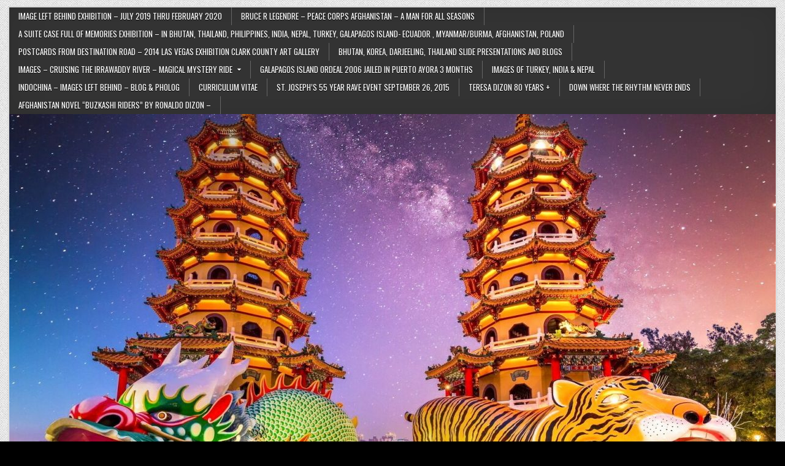

--- FILE ---
content_type: text/html; charset=UTF-8
request_url: http://www.dizons.com/johnnyczar/?p=2607
body_size: 35126
content:
<!DOCTYPE html>
<html lang="en-US">
<head>
<meta charset="UTF-8">
<meta name="viewport" content="width=device-width, initial-scale=1, maximum-scale=1">
<link rel="profile" href="http://gmpg.org/xfn/11">
<link rel="pingback" href="http://www.dizons.com/johnnyczar/xmlrpc.php">
<title>Polish National Alliance Photo Award 2019 &#8211; Dizon Cloud Nine 2024</title>
<meta name='robots' content='max-image-preview:large' />
<link rel='dns-prefetch' href='//fonts.googleapis.com' />
<link rel="alternate" type="application/rss+xml" title="Dizon Cloud Nine 2024 &raquo; Feed" href="http://www.dizons.com/johnnyczar/?feed=rss2" />
<link rel="alternate" type="application/rss+xml" title="Dizon Cloud Nine 2024 &raquo; Comments Feed" href="http://www.dizons.com/johnnyczar/?feed=comments-rss2" />
<link rel="alternate" title="oEmbed (JSON)" type="application/json+oembed" href="http://www.dizons.com/johnnyczar/index.php?rest_route=%2Foembed%2F1.0%2Fembed&#038;url=http%3A%2F%2Fwww.dizons.com%2Fjohnnyczar%2F%3Fp%3D2607" />
<link rel="alternate" title="oEmbed (XML)" type="text/xml+oembed" href="http://www.dizons.com/johnnyczar/index.php?rest_route=%2Foembed%2F1.0%2Fembed&#038;url=http%3A%2F%2Fwww.dizons.com%2Fjohnnyczar%2F%3Fp%3D2607&#038;format=xml" />
<style id='wp-img-auto-sizes-contain-inline-css' type='text/css'>
img:is([sizes=auto i],[sizes^="auto," i]){contain-intrinsic-size:3000px 1500px}
/*# sourceURL=wp-img-auto-sizes-contain-inline-css */
</style>
<style id='wp-emoji-styles-inline-css' type='text/css'>

	img.wp-smiley, img.emoji {
		display: inline !important;
		border: none !important;
		box-shadow: none !important;
		height: 1em !important;
		width: 1em !important;
		margin: 0 0.07em !important;
		vertical-align: -0.1em !important;
		background: none !important;
		padding: 0 !important;
	}
/*# sourceURL=wp-emoji-styles-inline-css */
</style>
<style id='wp-block-library-inline-css' type='text/css'>
:root{--wp-block-synced-color:#7a00df;--wp-block-synced-color--rgb:122,0,223;--wp-bound-block-color:var(--wp-block-synced-color);--wp-editor-canvas-background:#ddd;--wp-admin-theme-color:#007cba;--wp-admin-theme-color--rgb:0,124,186;--wp-admin-theme-color-darker-10:#006ba1;--wp-admin-theme-color-darker-10--rgb:0,107,160.5;--wp-admin-theme-color-darker-20:#005a87;--wp-admin-theme-color-darker-20--rgb:0,90,135;--wp-admin-border-width-focus:2px}@media (min-resolution:192dpi){:root{--wp-admin-border-width-focus:1.5px}}.wp-element-button{cursor:pointer}:root .has-very-light-gray-background-color{background-color:#eee}:root .has-very-dark-gray-background-color{background-color:#313131}:root .has-very-light-gray-color{color:#eee}:root .has-very-dark-gray-color{color:#313131}:root .has-vivid-green-cyan-to-vivid-cyan-blue-gradient-background{background:linear-gradient(135deg,#00d084,#0693e3)}:root .has-purple-crush-gradient-background{background:linear-gradient(135deg,#34e2e4,#4721fb 50%,#ab1dfe)}:root .has-hazy-dawn-gradient-background{background:linear-gradient(135deg,#faaca8,#dad0ec)}:root .has-subdued-olive-gradient-background{background:linear-gradient(135deg,#fafae1,#67a671)}:root .has-atomic-cream-gradient-background{background:linear-gradient(135deg,#fdd79a,#004a59)}:root .has-nightshade-gradient-background{background:linear-gradient(135deg,#330968,#31cdcf)}:root .has-midnight-gradient-background{background:linear-gradient(135deg,#020381,#2874fc)}:root{--wp--preset--font-size--normal:16px;--wp--preset--font-size--huge:42px}.has-regular-font-size{font-size:1em}.has-larger-font-size{font-size:2.625em}.has-normal-font-size{font-size:var(--wp--preset--font-size--normal)}.has-huge-font-size{font-size:var(--wp--preset--font-size--huge)}.has-text-align-center{text-align:center}.has-text-align-left{text-align:left}.has-text-align-right{text-align:right}.has-fit-text{white-space:nowrap!important}#end-resizable-editor-section{display:none}.aligncenter{clear:both}.items-justified-left{justify-content:flex-start}.items-justified-center{justify-content:center}.items-justified-right{justify-content:flex-end}.items-justified-space-between{justify-content:space-between}.screen-reader-text{border:0;clip-path:inset(50%);height:1px;margin:-1px;overflow:hidden;padding:0;position:absolute;width:1px;word-wrap:normal!important}.screen-reader-text:focus{background-color:#ddd;clip-path:none;color:#444;display:block;font-size:1em;height:auto;left:5px;line-height:normal;padding:15px 23px 14px;text-decoration:none;top:5px;width:auto;z-index:100000}html :where(.has-border-color){border-style:solid}html :where([style*=border-top-color]){border-top-style:solid}html :where([style*=border-right-color]){border-right-style:solid}html :where([style*=border-bottom-color]){border-bottom-style:solid}html :where([style*=border-left-color]){border-left-style:solid}html :where([style*=border-width]){border-style:solid}html :where([style*=border-top-width]){border-top-style:solid}html :where([style*=border-right-width]){border-right-style:solid}html :where([style*=border-bottom-width]){border-bottom-style:solid}html :where([style*=border-left-width]){border-left-style:solid}html :where(img[class*=wp-image-]){height:auto;max-width:100%}:where(figure){margin:0 0 1em}html :where(.is-position-sticky){--wp-admin--admin-bar--position-offset:var(--wp-admin--admin-bar--height,0px)}@media screen and (max-width:600px){html :where(.is-position-sticky){--wp-admin--admin-bar--position-offset:0px}}

/*# sourceURL=wp-block-library-inline-css */
</style><style id='wp-block-list-inline-css' type='text/css'>
ol,ul{box-sizing:border-box}:root :where(.wp-block-list.has-background){padding:1.25em 2.375em}
/*# sourceURL=http://www.dizons.com/johnnyczar/wp-includes/blocks/list/style.min.css */
</style>
<style id='global-styles-inline-css' type='text/css'>
:root{--wp--preset--aspect-ratio--square: 1;--wp--preset--aspect-ratio--4-3: 4/3;--wp--preset--aspect-ratio--3-4: 3/4;--wp--preset--aspect-ratio--3-2: 3/2;--wp--preset--aspect-ratio--2-3: 2/3;--wp--preset--aspect-ratio--16-9: 16/9;--wp--preset--aspect-ratio--9-16: 9/16;--wp--preset--color--black: #000000;--wp--preset--color--cyan-bluish-gray: #abb8c3;--wp--preset--color--white: #ffffff;--wp--preset--color--pale-pink: #f78da7;--wp--preset--color--vivid-red: #cf2e2e;--wp--preset--color--luminous-vivid-orange: #ff6900;--wp--preset--color--luminous-vivid-amber: #fcb900;--wp--preset--color--light-green-cyan: #7bdcb5;--wp--preset--color--vivid-green-cyan: #00d084;--wp--preset--color--pale-cyan-blue: #8ed1fc;--wp--preset--color--vivid-cyan-blue: #0693e3;--wp--preset--color--vivid-purple: #9b51e0;--wp--preset--gradient--vivid-cyan-blue-to-vivid-purple: linear-gradient(135deg,rgb(6,147,227) 0%,rgb(155,81,224) 100%);--wp--preset--gradient--light-green-cyan-to-vivid-green-cyan: linear-gradient(135deg,rgb(122,220,180) 0%,rgb(0,208,130) 100%);--wp--preset--gradient--luminous-vivid-amber-to-luminous-vivid-orange: linear-gradient(135deg,rgb(252,185,0) 0%,rgb(255,105,0) 100%);--wp--preset--gradient--luminous-vivid-orange-to-vivid-red: linear-gradient(135deg,rgb(255,105,0) 0%,rgb(207,46,46) 100%);--wp--preset--gradient--very-light-gray-to-cyan-bluish-gray: linear-gradient(135deg,rgb(238,238,238) 0%,rgb(169,184,195) 100%);--wp--preset--gradient--cool-to-warm-spectrum: linear-gradient(135deg,rgb(74,234,220) 0%,rgb(151,120,209) 20%,rgb(207,42,186) 40%,rgb(238,44,130) 60%,rgb(251,105,98) 80%,rgb(254,248,76) 100%);--wp--preset--gradient--blush-light-purple: linear-gradient(135deg,rgb(255,206,236) 0%,rgb(152,150,240) 100%);--wp--preset--gradient--blush-bordeaux: linear-gradient(135deg,rgb(254,205,165) 0%,rgb(254,45,45) 50%,rgb(107,0,62) 100%);--wp--preset--gradient--luminous-dusk: linear-gradient(135deg,rgb(255,203,112) 0%,rgb(199,81,192) 50%,rgb(65,88,208) 100%);--wp--preset--gradient--pale-ocean: linear-gradient(135deg,rgb(255,245,203) 0%,rgb(182,227,212) 50%,rgb(51,167,181) 100%);--wp--preset--gradient--electric-grass: linear-gradient(135deg,rgb(202,248,128) 0%,rgb(113,206,126) 100%);--wp--preset--gradient--midnight: linear-gradient(135deg,rgb(2,3,129) 0%,rgb(40,116,252) 100%);--wp--preset--font-size--small: 13px;--wp--preset--font-size--medium: 20px;--wp--preset--font-size--large: 36px;--wp--preset--font-size--x-large: 42px;--wp--preset--spacing--20: 0.44rem;--wp--preset--spacing--30: 0.67rem;--wp--preset--spacing--40: 1rem;--wp--preset--spacing--50: 1.5rem;--wp--preset--spacing--60: 2.25rem;--wp--preset--spacing--70: 3.38rem;--wp--preset--spacing--80: 5.06rem;--wp--preset--shadow--natural: 6px 6px 9px rgba(0, 0, 0, 0.2);--wp--preset--shadow--deep: 12px 12px 50px rgba(0, 0, 0, 0.4);--wp--preset--shadow--sharp: 6px 6px 0px rgba(0, 0, 0, 0.2);--wp--preset--shadow--outlined: 6px 6px 0px -3px rgb(255, 255, 255), 6px 6px rgb(0, 0, 0);--wp--preset--shadow--crisp: 6px 6px 0px rgb(0, 0, 0);}:where(.is-layout-flex){gap: 0.5em;}:where(.is-layout-grid){gap: 0.5em;}body .is-layout-flex{display: flex;}.is-layout-flex{flex-wrap: wrap;align-items: center;}.is-layout-flex > :is(*, div){margin: 0;}body .is-layout-grid{display: grid;}.is-layout-grid > :is(*, div){margin: 0;}:where(.wp-block-columns.is-layout-flex){gap: 2em;}:where(.wp-block-columns.is-layout-grid){gap: 2em;}:where(.wp-block-post-template.is-layout-flex){gap: 1.25em;}:where(.wp-block-post-template.is-layout-grid){gap: 1.25em;}.has-black-color{color: var(--wp--preset--color--black) !important;}.has-cyan-bluish-gray-color{color: var(--wp--preset--color--cyan-bluish-gray) !important;}.has-white-color{color: var(--wp--preset--color--white) !important;}.has-pale-pink-color{color: var(--wp--preset--color--pale-pink) !important;}.has-vivid-red-color{color: var(--wp--preset--color--vivid-red) !important;}.has-luminous-vivid-orange-color{color: var(--wp--preset--color--luminous-vivid-orange) !important;}.has-luminous-vivid-amber-color{color: var(--wp--preset--color--luminous-vivid-amber) !important;}.has-light-green-cyan-color{color: var(--wp--preset--color--light-green-cyan) !important;}.has-vivid-green-cyan-color{color: var(--wp--preset--color--vivid-green-cyan) !important;}.has-pale-cyan-blue-color{color: var(--wp--preset--color--pale-cyan-blue) !important;}.has-vivid-cyan-blue-color{color: var(--wp--preset--color--vivid-cyan-blue) !important;}.has-vivid-purple-color{color: var(--wp--preset--color--vivid-purple) !important;}.has-black-background-color{background-color: var(--wp--preset--color--black) !important;}.has-cyan-bluish-gray-background-color{background-color: var(--wp--preset--color--cyan-bluish-gray) !important;}.has-white-background-color{background-color: var(--wp--preset--color--white) !important;}.has-pale-pink-background-color{background-color: var(--wp--preset--color--pale-pink) !important;}.has-vivid-red-background-color{background-color: var(--wp--preset--color--vivid-red) !important;}.has-luminous-vivid-orange-background-color{background-color: var(--wp--preset--color--luminous-vivid-orange) !important;}.has-luminous-vivid-amber-background-color{background-color: var(--wp--preset--color--luminous-vivid-amber) !important;}.has-light-green-cyan-background-color{background-color: var(--wp--preset--color--light-green-cyan) !important;}.has-vivid-green-cyan-background-color{background-color: var(--wp--preset--color--vivid-green-cyan) !important;}.has-pale-cyan-blue-background-color{background-color: var(--wp--preset--color--pale-cyan-blue) !important;}.has-vivid-cyan-blue-background-color{background-color: var(--wp--preset--color--vivid-cyan-blue) !important;}.has-vivid-purple-background-color{background-color: var(--wp--preset--color--vivid-purple) !important;}.has-black-border-color{border-color: var(--wp--preset--color--black) !important;}.has-cyan-bluish-gray-border-color{border-color: var(--wp--preset--color--cyan-bluish-gray) !important;}.has-white-border-color{border-color: var(--wp--preset--color--white) !important;}.has-pale-pink-border-color{border-color: var(--wp--preset--color--pale-pink) !important;}.has-vivid-red-border-color{border-color: var(--wp--preset--color--vivid-red) !important;}.has-luminous-vivid-orange-border-color{border-color: var(--wp--preset--color--luminous-vivid-orange) !important;}.has-luminous-vivid-amber-border-color{border-color: var(--wp--preset--color--luminous-vivid-amber) !important;}.has-light-green-cyan-border-color{border-color: var(--wp--preset--color--light-green-cyan) !important;}.has-vivid-green-cyan-border-color{border-color: var(--wp--preset--color--vivid-green-cyan) !important;}.has-pale-cyan-blue-border-color{border-color: var(--wp--preset--color--pale-cyan-blue) !important;}.has-vivid-cyan-blue-border-color{border-color: var(--wp--preset--color--vivid-cyan-blue) !important;}.has-vivid-purple-border-color{border-color: var(--wp--preset--color--vivid-purple) !important;}.has-vivid-cyan-blue-to-vivid-purple-gradient-background{background: var(--wp--preset--gradient--vivid-cyan-blue-to-vivid-purple) !important;}.has-light-green-cyan-to-vivid-green-cyan-gradient-background{background: var(--wp--preset--gradient--light-green-cyan-to-vivid-green-cyan) !important;}.has-luminous-vivid-amber-to-luminous-vivid-orange-gradient-background{background: var(--wp--preset--gradient--luminous-vivid-amber-to-luminous-vivid-orange) !important;}.has-luminous-vivid-orange-to-vivid-red-gradient-background{background: var(--wp--preset--gradient--luminous-vivid-orange-to-vivid-red) !important;}.has-very-light-gray-to-cyan-bluish-gray-gradient-background{background: var(--wp--preset--gradient--very-light-gray-to-cyan-bluish-gray) !important;}.has-cool-to-warm-spectrum-gradient-background{background: var(--wp--preset--gradient--cool-to-warm-spectrum) !important;}.has-blush-light-purple-gradient-background{background: var(--wp--preset--gradient--blush-light-purple) !important;}.has-blush-bordeaux-gradient-background{background: var(--wp--preset--gradient--blush-bordeaux) !important;}.has-luminous-dusk-gradient-background{background: var(--wp--preset--gradient--luminous-dusk) !important;}.has-pale-ocean-gradient-background{background: var(--wp--preset--gradient--pale-ocean) !important;}.has-electric-grass-gradient-background{background: var(--wp--preset--gradient--electric-grass) !important;}.has-midnight-gradient-background{background: var(--wp--preset--gradient--midnight) !important;}.has-small-font-size{font-size: var(--wp--preset--font-size--small) !important;}.has-medium-font-size{font-size: var(--wp--preset--font-size--medium) !important;}.has-large-font-size{font-size: var(--wp--preset--font-size--large) !important;}.has-x-large-font-size{font-size: var(--wp--preset--font-size--x-large) !important;}
/*# sourceURL=global-styles-inline-css */
</style>

<style id='classic-theme-styles-inline-css' type='text/css'>
/*! This file is auto-generated */
.wp-block-button__link{color:#fff;background-color:#32373c;border-radius:9999px;box-shadow:none;text-decoration:none;padding:calc(.667em + 2px) calc(1.333em + 2px);font-size:1.125em}.wp-block-file__button{background:#32373c;color:#fff;text-decoration:none}
/*# sourceURL=/wp-includes/css/classic-themes.min.css */
</style>
<link rel='stylesheet' id='gallerywp-maincss-css' href='http://www.dizons.com/johnnyczar/wp-content/themes/gallerywp/style.css' type='text/css' media='all' />
<link rel='stylesheet' id='font-awesome-css' href='http://www.dizons.com/johnnyczar/wp-content/themes/gallerywp/assets/css/font-awesome.min.css' type='text/css' media='all' />
<link rel='stylesheet' id='gallerywp-webfont-css' href='//fonts.googleapis.com/css?family=Playfair+Display:400,400i,700,700i|Domine:400,700|Oswald:400,700|Poppins:400,400i,700,700i&#038;display=swap' type='text/css' media='all' />
<script type="text/javascript" src="http://www.dizons.com/johnnyczar/wp-includes/js/jquery/jquery.min.js?ver=3.7.1" id="jquery-core-js"></script>
<script type="text/javascript" src="http://www.dizons.com/johnnyczar/wp-includes/js/jquery/jquery-migrate.min.js?ver=3.4.1" id="jquery-migrate-js"></script>
<link rel="https://api.w.org/" href="http://www.dizons.com/johnnyczar/index.php?rest_route=/" /><link rel="alternate" title="JSON" type="application/json" href="http://www.dizons.com/johnnyczar/index.php?rest_route=/wp/v2/posts/2607" /><link rel="EditURI" type="application/rsd+xml" title="RSD" href="http://www.dizons.com/johnnyczar/xmlrpc.php?rsd" />
<meta name="generator" content="WordPress 6.9" />
<link rel="canonical" href="http://www.dizons.com/johnnyczar/?p=2607" />
<link rel='shortlink' href='http://www.dizons.com/johnnyczar/?p=2607' />
    <style type="text/css">
            .gallerywp-site-title, .gallerywp-site-title a, .gallerywp-site-description {color: #3202f4;}
        </style>
    <style type="text/css" id="custom-background-css">
body.custom-background { background-color: #000000; background-image: url("http://www.dizons.com/johnnyczar/wp-content/themes/gallerywp/assets/images/background.png"); background-position: left top; background-size: auto; background-repeat: repeat; background-attachment: fixed; }
</style>
	</head>

<body class="wp-singular post-template-default single single-post postid-2607 single-format-standard custom-background wp-custom-logo wp-theme-gallerywp gallerywp-animated gallerywp-fadein gallerywp-group-blog gallerywp-no-bottom-widgets" id="gallerywp-site-body" itemscope="itemscope" itemtype="http://schema.org/WebPage">
<a class="skip-link screen-reader-text" href="#gallerywp-posts-wrapper">Skip to content</a>

<div class="gallerywp-outer-wrapper-full">
<div class="gallerywp-outer-wrapper">

<div class="gallerywp-container gallerywp-secondary-menu-container clearfix">
<div class="gallerywp-secondary-menu-container-inside clearfix">
<nav class="gallerywp-nav-secondary" id="gallerywp-secondary-navigation" itemscope="itemscope" itemtype="http://schema.org/SiteNavigationElement" role="navigation" aria-label="Secondary Menu">
<button class="gallerywp-secondary-responsive-menu-icon" aria-controls="gallerywp-menu-secondary-navigation" aria-expanded="false">Menu</button>
<ul id="gallerywp-menu-secondary-navigation" class="gallerywp-secondary-nav-menu gallerywp-menu-secondary"><li id="menu-item-2930" class="menu-item menu-item-type-post_type menu-item-object-page menu-item-2930"><a href="http://www.dizons.com/johnnyczar/?page_id=2407">Image Left Behind Exhibition –  July 2019 thru February 2020</a></li>
<li id="menu-item-3965" class="menu-item menu-item-type-post_type menu-item-object-page menu-item-3965"><a href="http://www.dizons.com/johnnyczar/?page_id=3958">Bruce R Legendre – Peace Corps Afghanistan &#8211; A Man for All Seasons</a></li>
<li id="menu-item-2927" class="menu-item menu-item-type-post_type menu-item-object-page menu-item-2927"><a href="http://www.dizons.com/johnnyczar/?page_id=2143">A Suite Case Full of Memories Exhibition – In Bhutan, Thailand, Philippines, India, Nepal, Turkey, Galapagos Island- Ecuador , Myanmar/Burma, Afghanistan, Poland</a></li>
<li id="menu-item-2936" class="menu-item menu-item-type-post_type menu-item-object-page menu-item-2936"><a href="http://www.dizons.com/johnnyczar/?page_id=1788">Postcards From Destination Road – 2014 Las Vegas Exhibition Clark County Art Gallery</a></li>
<li id="menu-item-2928" class="menu-item menu-item-type-post_type menu-item-object-page menu-item-2928"><a href="http://www.dizons.com/johnnyczar/?page_id=1973">Bhutan, Korea, Darjeeling, Thailand Slide Presentations and Blogs</a></li>
<li id="menu-item-2931" class="menu-item menu-item-type-post_type menu-item-object-page menu-item-has-children menu-item-2931"><a href="http://www.dizons.com/johnnyczar/?page_id=1795">Images – Cruising the Irrawaddy River – Magical Mystery Ride</a>
<ul class="sub-menu">
	<li id="menu-item-2935" class="menu-item menu-item-type-post_type menu-item-object-page menu-item-2935"><a href="http://www.dizons.com/johnnyczar/?page_id=1804">Nepal – A  Photographic  Retrospective :  Time Thru My Lens</a></li>
</ul>
</li>
<li id="menu-item-2929" class="menu-item menu-item-type-post_type menu-item-object-page menu-item-2929"><a href="http://www.dizons.com/johnnyczar/?page_id=2331">Galapagos Island Ordeal 2006 Jailed in Puerto Ayora  3 Months</a></li>
<li id="menu-item-2932" class="menu-item menu-item-type-post_type menu-item-object-page menu-item-2932"><a href="http://www.dizons.com/johnnyczar/?page_id=1781">Images of Turkey, India &#038; Nepal</a></li>
<li id="menu-item-2933" class="menu-item menu-item-type-post_type menu-item-object-page menu-item-2933"><a href="http://www.dizons.com/johnnyczar/?page_id=2252">Indochina – Images Left Behind – Blog &#038; Pholog</a></li>
<li id="menu-item-3564" class="menu-item menu-item-type-post_type menu-item-object-page menu-item-3564"><a href="http://www.dizons.com/johnnyczar/?page_id=3546">Curriculum Vitae</a></li>
<li id="menu-item-2937" class="menu-item menu-item-type-post_type menu-item-object-page menu-item-2937"><a href="http://www.dizons.com/johnnyczar/?page_id=1806">St. Joseph’s 55 Year Rave Event September 26, 2015</a></li>
<li id="menu-item-2939" class="menu-item menu-item-type-post_type menu-item-object-page menu-item-2939"><a href="http://www.dizons.com/johnnyczar/?page_id=331">Teresa Dizon 80 Years +</a></li>
<li id="menu-item-2941" class="menu-item menu-item-type-post_type menu-item-object-page menu-item-2941"><a href="http://www.dizons.com/johnnyczar/?page_id=2151">Down Where The Rhythm Never Ends</a></li>
<li id="menu-item-3565" class="menu-item menu-item-type-post_type menu-item-object-page menu-item-3565"><a href="http://www.dizons.com/johnnyczar/?page_id=2130">Afghanistan Novel “Buzkashi Riders” by Ronaldo Dizon –</a></li>
</ul></nav>
</div>
</div>

<div class="gallerywp-container" id="gallerywp-header" itemscope="itemscope" itemtype="http://schema.org/WPHeader" role="banner">
<div class="gallerywp-head-content clearfix" id="gallerywp-head-content">

<div class="gallerywp-header-image clearfix">
<a href="http://www.dizons.com/johnnyczar/" rel="home" class="gallerywp-header-img-link">
    <img src="http://www.dizons.com/johnnyczar/wp-content/uploads/2024/10/cropped-KoasiungNight2.jpg" width="1250" height="922" alt="" class="gallerywp-header-img"/>
</a>
</div>


</div><!--/#gallerywp-head-content -->
</div><!--/#gallerywp-header -->

<div class="gallerywp-container gallerywp-primary-menu-container clearfix">
<div class="gallerywp-primary-menu-container-inside clearfix">

<nav class="gallerywp-nav-primary" id="gallerywp-primary-navigation" itemscope="itemscope" itemtype="http://schema.org/SiteNavigationElement" role="navigation" aria-label="Primary Menu">
<button class="gallerywp-primary-responsive-menu-icon" aria-controls="gallerywp-menu-primary-navigation" aria-expanded="false">Menu</button>
<ul id="gallerywp-menu-primary-navigation" class="gallerywp-primary-nav-menu gallerywp-menu-primary"><li id="menu-item-3012" class="menu-item menu-item-type-post_type menu-item-object-page menu-item-3012"><a href="http://www.dizons.com/johnnyczar/?page_id=3010">Return Peace Corps Volunteer Afghanistan E-Story Book 2020</a></li>
<li id="menu-item-2919" class="menu-item menu-item-type-post_type menu-item-object-page menu-item-2919"><a href="http://www.dizons.com/johnnyczar/?page_id=2768">Peace Corps Afghanistan Volunteer Stories</a></li>
<li id="menu-item-2920" class="menu-item menu-item-type-post_type menu-item-object-page menu-item-2920"><a href="http://www.dizons.com/johnnyczar/?page_id=2195">Peace Corps Afghanistan Reunion Photos/Archives October 10-13, 2017</a></li>
<li id="menu-item-2966" class="menu-item menu-item-type-post_type menu-item-object-page menu-item-2966"><a href="http://www.dizons.com/johnnyczar/?page_id=2962">The Importance of Friendship – Peace Corps Volunteers Afghanistan</a></li>
<li id="menu-item-2921" class="menu-item menu-item-type-post_type menu-item-object-page menu-item-2921"><a href="http://www.dizons.com/johnnyczar/?page_id=2189">Operation Help Book March 15, 1973 – Free Download</a></li>
<li id="menu-item-2922" class="menu-item menu-item-type-post_type menu-item-object-page menu-item-2922"><a href="http://www.dizons.com/johnnyczar/?page_id=335">IRI Research Institute – Stamford, Connecticut – Afghanistan Project</a></li>
<li id="menu-item-2946" class="menu-item menu-item-type-post_type menu-item-object-page menu-item-2946"><a href="http://www.dizons.com/johnnyczar/?page_id=2944">“We Were Here”  Slide Presentation ..RPCVs Who Answered The Call</a></li>
<li id="menu-item-2923" class="menu-item menu-item-type-post_type menu-item-object-page menu-item-2923"><a href="http://www.dizons.com/johnnyczar/?page_id=342">Peace Corps’ “War On Hunger” Afghanistan</a></li>
<li id="menu-item-2924" class="menu-item menu-item-type-post_type menu-item-object-page menu-item-2924"><a href="http://www.dizons.com/johnnyczar/?page_id=2130">Afghanistan Novel &#8220;Buzkashi Riders&#8221; by Ronaldo Dizon</a></li>
</ul></nav>


<div class='gallerywp-top-social-icons'>
                                                                                                                            <a href="#" title="Search" class="gallerywp-social-search-icon"><i class="fa fa-search"></i></a>
</div>


<div class='gallerywp-social-search-box'>

<form role="search" method="get" class="gallerywp-search-form" action="http://www.dizons.com/johnnyczar/">
<label>
    <span class="screen-reader-text">Search for:</span>
    <input type="search" class="gallerywp-search-field" placeholder="Search &hellip;" value="" name="s" />
</label>
<input type="submit" class="gallerywp-search-submit" value="Search" />
</form></div>

</div>
</div>

<div class="gallerywp-container clearfix" id="gallerywp-wrapper">
<div class="gallerywp-content-wrapper clearfix" id="gallerywp-content-wrapper">
<div class="gallerywp-main-wrapper clearfix" id="gallerywp-main-wrapper" itemscope="itemscope" itemtype="http://schema.org/Blog" role="main">
<div class="theiaStickySidebar">
<div class="gallerywp-main-wrapper-inside clearfix">




<div class="gallerywp-posts-wrapper" id="gallerywp-posts-wrapper">


    
<article id="post-2607" class="gallerywp-post-singular post-2607 post type-post status-publish format-standard has-post-thumbnail hentry category-around-the-world wpcat-18-id">

    <header class="entry-header">
        
        <h1 class="post-title entry-title"><a href="http://www.dizons.com/johnnyczar/?p=2607" rel="bookmark">Polish National Alliance Photo Award 2019</a></h1>
                <div class="gallerywp-entry-meta-single">
                    </div>
        </header><!-- .entry-header -->

    <div class="entry-content clearfix">
                                        <a href="http://www.dizons.com/johnnyczar/?p=2607" title="Permanent Link to Polish National Alliance Photo Award 2019"><img width="892" height="578" src="http://www.dizons.com/johnnyczar/wp-content/uploads/2019/05/Traleika-Glacier-Lightning1A-e1558545246189.jpg" class="gallerywp-post-thumbnail-single wp-post-image" alt="" decoding="async" fetchpriority="high" srcset="http://www.dizons.com/johnnyczar/wp-content/uploads/2019/05/Traleika-Glacier-Lightning1A-e1558545246189.jpg 1371w, http://www.dizons.com/johnnyczar/wp-content/uploads/2019/05/Traleika-Glacier-Lightning1A-e1558545246189-300x195.jpg 300w, http://www.dizons.com/johnnyczar/wp-content/uploads/2019/05/Traleika-Glacier-Lightning1A-e1558545246189-768x498.jpg 768w, http://www.dizons.com/johnnyczar/wp-content/uploads/2019/05/Traleika-Glacier-Lightning1A-e1558545246189-1024x664.jpg 1024w" sizes="(max-width: 892px) 100vw, 892px" /></a>
                <p style="text-align: center;">National Award Winning Photo &#8211; Lodge Member 3281 &#8211; Las Vegas<img decoding="async" class="aligncenter size-large wp-image-2318" src="http://www.dizons.com/johnnyczar/wp-content/uploads/2016/01/cropped-U-Bein-Bridge-Mandalay-3-1024x598.jpg" alt="cropped-U-Bein-Bridge-Mandalay-3.jpg" width="720" height="420" srcset="http://www.dizons.com/johnnyczar/wp-content/uploads/2016/01/cropped-U-Bein-Bridge-Mandalay-3-1024x598.jpg 1024w, http://www.dizons.com/johnnyczar/wp-content/uploads/2016/01/cropped-U-Bein-Bridge-Mandalay-3-300x175.jpg 300w, http://www.dizons.com/johnnyczar/wp-content/uploads/2016/01/cropped-U-Bein-Bridge-Mandalay-3-768x449.jpg 768w, http://www.dizons.com/johnnyczar/wp-content/uploads/2016/01/cropped-U-Bein-Bridge-Mandalay-3.jpg 1500w" sizes="(max-width: 720px) 100vw, 720px" /></p>
    </div><!-- .entry-content -->

    <footer class="entry-footer">
            </footer><!-- .entry-footer -->

    
</article>
    
	<nav class="navigation post-navigation" aria-label="Posts">
		<h2 class="screen-reader-text">Post navigation</h2>
		<div class="nav-links"><div class="nav-previous"><a href="http://www.dizons.com/johnnyczar/?p=2486" rel="prev">&larr; An Infographic Timeline of The Year That Was 2018 in 4 Minutes and 51 Seconds</a></div><div class="nav-next"><a href="http://www.dizons.com/johnnyczar/?p=2719" rel="next">Gloria&#8217;s Birthday Celebration in Las Vegas &#8211; Texas Station &rarr;</a></div></div>
	</nav>
    
<div class="clear"></div>

</div><!--/#gallerywp-posts-wrapper -->




</div>
</div>
</div><!-- /#gallerywp-main-wrapper -->


<div class="gallerywp-sidebar-one-wrapper gallerywp-sidebar-widget-areas clearfix" id="gallerywp-sidebar-one-wrapper" itemscope="itemscope" itemtype="http://schema.org/WPSideBar" role="complementary">
<div class="theiaStickySidebar">
<div class="gallerywp-sidebar-one-wrapper-inside clearfix">

<div id="block-8" class="gallerywp-side-widget widget widget_block">
<ul class="wp-block-list">
<li></li>
</ul>
</div>
</div>
</div>
</div><!-- /#gallerywp-sidebar-one-wrapper-->

</div><!--/#gallerywp-content-wrapper -->
</div><!--/#gallerywp-wrapper -->



<div class='clearfix' id='gallerywp-footer'>
<div class='gallerywp-foot-wrap gallerywp-container'>
  <p class='gallerywp-copyright'>Copyright &copy; 2026 Dizon Cloud Nine 2024</p>
<p class='gallerywp-credit'><a href="https://themesdna.com/">Design by ThemesDNA.com</a></p>
</div>
</div><!--/#gallerywp-footer -->

</div>
</div>

<button class="gallerywp-scroll-top" title="Scroll to Top"><span class="fa fa-arrow-up" aria-hidden="true"></span><span class="screen-reader-text">Scroll to Top</span></button>

<script type="text/javascript" src="http://www.dizons.com/johnnyczar/wp-content/themes/gallerywp/assets/js/jquery.fitvids.min.js" id="fitvids-js"></script>
<script type="text/javascript" src="http://www.dizons.com/johnnyczar/wp-content/themes/gallerywp/assets/js/ResizeSensor.min.js" id="ResizeSensor-js"></script>
<script type="text/javascript" src="http://www.dizons.com/johnnyczar/wp-content/themes/gallerywp/assets/js/theia-sticky-sidebar.min.js" id="theia-sticky-sidebar-js"></script>
<script type="text/javascript" src="http://www.dizons.com/johnnyczar/wp-content/themes/gallerywp/assets/js/navigation.js" id="gallerywp-navigation-js"></script>
<script type="text/javascript" src="http://www.dizons.com/johnnyczar/wp-content/themes/gallerywp/assets/js/skip-link-focus-fix.js" id="gallerywp-skip-link-focus-fix-js"></script>
<script type="text/javascript" id="gallerywp-customjs-js-extra">
/* <![CDATA[ */
var gallerywp_ajax_object = {"ajaxurl":"http://www.dizons.com/johnnyczar/wp-admin/admin-ajax.php","sticky_menu":"1","primary_menu_active":"1","secondary_menu_active":"1","sticky_menu_mobile":"","sticky_sidebar":"1"};
//# sourceURL=gallerywp-customjs-js-extra
/* ]]> */
</script>
<script type="text/javascript" src="http://www.dizons.com/johnnyczar/wp-content/themes/gallerywp/assets/js/custom.js" id="gallerywp-customjs-js"></script>
<script id="wp-emoji-settings" type="application/json">
{"baseUrl":"https://s.w.org/images/core/emoji/17.0.2/72x72/","ext":".png","svgUrl":"https://s.w.org/images/core/emoji/17.0.2/svg/","svgExt":".svg","source":{"concatemoji":"http://www.dizons.com/johnnyczar/wp-includes/js/wp-emoji-release.min.js?ver=6.9"}}
</script>
<script type="module">
/* <![CDATA[ */
/*! This file is auto-generated */
const a=JSON.parse(document.getElementById("wp-emoji-settings").textContent),o=(window._wpemojiSettings=a,"wpEmojiSettingsSupports"),s=["flag","emoji"];function i(e){try{var t={supportTests:e,timestamp:(new Date).valueOf()};sessionStorage.setItem(o,JSON.stringify(t))}catch(e){}}function c(e,t,n){e.clearRect(0,0,e.canvas.width,e.canvas.height),e.fillText(t,0,0);t=new Uint32Array(e.getImageData(0,0,e.canvas.width,e.canvas.height).data);e.clearRect(0,0,e.canvas.width,e.canvas.height),e.fillText(n,0,0);const a=new Uint32Array(e.getImageData(0,0,e.canvas.width,e.canvas.height).data);return t.every((e,t)=>e===a[t])}function p(e,t){e.clearRect(0,0,e.canvas.width,e.canvas.height),e.fillText(t,0,0);var n=e.getImageData(16,16,1,1);for(let e=0;e<n.data.length;e++)if(0!==n.data[e])return!1;return!0}function u(e,t,n,a){switch(t){case"flag":return n(e,"\ud83c\udff3\ufe0f\u200d\u26a7\ufe0f","\ud83c\udff3\ufe0f\u200b\u26a7\ufe0f")?!1:!n(e,"\ud83c\udde8\ud83c\uddf6","\ud83c\udde8\u200b\ud83c\uddf6")&&!n(e,"\ud83c\udff4\udb40\udc67\udb40\udc62\udb40\udc65\udb40\udc6e\udb40\udc67\udb40\udc7f","\ud83c\udff4\u200b\udb40\udc67\u200b\udb40\udc62\u200b\udb40\udc65\u200b\udb40\udc6e\u200b\udb40\udc67\u200b\udb40\udc7f");case"emoji":return!a(e,"\ud83e\u1fac8")}return!1}function f(e,t,n,a){let r;const o=(r="undefined"!=typeof WorkerGlobalScope&&self instanceof WorkerGlobalScope?new OffscreenCanvas(300,150):document.createElement("canvas")).getContext("2d",{willReadFrequently:!0}),s=(o.textBaseline="top",o.font="600 32px Arial",{});return e.forEach(e=>{s[e]=t(o,e,n,a)}),s}function r(e){var t=document.createElement("script");t.src=e,t.defer=!0,document.head.appendChild(t)}a.supports={everything:!0,everythingExceptFlag:!0},new Promise(t=>{let n=function(){try{var e=JSON.parse(sessionStorage.getItem(o));if("object"==typeof e&&"number"==typeof e.timestamp&&(new Date).valueOf()<e.timestamp+604800&&"object"==typeof e.supportTests)return e.supportTests}catch(e){}return null}();if(!n){if("undefined"!=typeof Worker&&"undefined"!=typeof OffscreenCanvas&&"undefined"!=typeof URL&&URL.createObjectURL&&"undefined"!=typeof Blob)try{var e="postMessage("+f.toString()+"("+[JSON.stringify(s),u.toString(),c.toString(),p.toString()].join(",")+"));",a=new Blob([e],{type:"text/javascript"});const r=new Worker(URL.createObjectURL(a),{name:"wpTestEmojiSupports"});return void(r.onmessage=e=>{i(n=e.data),r.terminate(),t(n)})}catch(e){}i(n=f(s,u,c,p))}t(n)}).then(e=>{for(const n in e)a.supports[n]=e[n],a.supports.everything=a.supports.everything&&a.supports[n],"flag"!==n&&(a.supports.everythingExceptFlag=a.supports.everythingExceptFlag&&a.supports[n]);var t;a.supports.everythingExceptFlag=a.supports.everythingExceptFlag&&!a.supports.flag,a.supports.everything||((t=a.source||{}).concatemoji?r(t.concatemoji):t.wpemoji&&t.twemoji&&(r(t.twemoji),r(t.wpemoji)))});
//# sourceURL=http://www.dizons.com/johnnyczar/wp-includes/js/wp-emoji-loader.min.js
/* ]]> */
</script>
</body>
</html>

--- FILE ---
content_type: text/javascript
request_url: http://www.dizons.com/johnnyczar/wp-content/themes/gallerywp/assets/js/custom.js
body_size: 5589
content:
jQuery(document).ready(function($) {

    if(gallerywp_ajax_object.secondary_menu_active){

    $(".gallerywp-nav-secondary .gallerywp-secondary-nav-menu").addClass("gallerywp-secondary-responsive-menu");

    $( ".gallerywp-secondary-responsive-menu-icon" ).on( "click", function() {
        $(this).next(".gallerywp-nav-secondary .gallerywp-secondary-nav-menu").slideToggle();
    });

    $(window).on( "resize", function() {
        if(window.innerWidth > 1112) {
            $(".gallerywp-nav-secondary .gallerywp-secondary-nav-menu, nav .sub-menu, nav .children").removeAttr("style");
            $(".gallerywp-secondary-responsive-menu > li").removeClass("gallerywp-secondary-menu-open");
        }
    });

    $( ".gallerywp-secondary-responsive-menu > li" ).on( "click", function(event) {
        if (event.target !== this)
        return;
        $(this).find(".sub-menu:first").toggleClass('gallerywp-submenu-toggle').parent().toggleClass("gallerywp-secondary-menu-open");
        $(this).find(".children:first").toggleClass('gallerywp-submenu-toggle').parent().toggleClass("gallerywp-secondary-menu-open");
    });

    $( "div.gallerywp-secondary-responsive-menu > ul > li" ).on( "click", function(event) {
        if (event.target !== this)
            return;
        $(this).find("ul:first").toggleClass('gallerywp-submenu-toggle').parent().toggleClass("gallerywp-secondary-menu-open");
    });

    }

    if(gallerywp_ajax_object.primary_menu_active){

    if(gallerywp_ajax_object.sticky_menu){
    // grab the initial top offset of the navigation 
    var gallerywpstickyNavTop = $('.gallerywp-primary-menu-container').offset().top;
    
    // our function that decides weather the navigation bar should have "fixed" css position or not.
    var gallerywpstickyNav = function(){
        var gallerywpscrollTop = $(window).scrollTop(); // our current vertical position from the top
             
        // if we've scrolled more than the navigation, change its position to fixed to stick to top,
        // otherwise change it back to relative

        if(gallerywp_ajax_object.sticky_menu_mobile){
            if (gallerywpscrollTop > gallerywpstickyNavTop) {
                $('.gallerywp-primary-menu-container').addClass('gallerywp-fixed');
            } else {
                $('.gallerywp-primary-menu-container').removeClass('gallerywp-fixed');
            }
        } else {
            if(window.innerWidth > 1112) {
                if (gallerywpscrollTop > gallerywpstickyNavTop) {
                    $('.gallerywp-primary-menu-container').addClass('gallerywp-fixed');
                } else {
                    $('.gallerywp-primary-menu-container').removeClass('gallerywp-fixed'); 
                }
            }
        }
    };

    gallerywpstickyNav();
    // and run it again every time you scroll
    $(window).on( "scroll", function() {
        gallerywpstickyNav();
    });
    }

    $(".gallerywp-nav-primary .gallerywp-primary-nav-menu").addClass("gallerywp-primary-responsive-menu");

    $( ".gallerywp-primary-responsive-menu-icon" ).on( "click", function() {
        $(this).next(".gallerywp-nav-primary .gallerywp-primary-nav-menu").slideToggle();
    });

    $(window).on( "resize", function() {
        if(window.innerWidth > 1112) {
            $(".gallerywp-nav-primary .gallerywp-primary-nav-menu, nav .sub-menu, nav .children").removeAttr("style");
            $(".gallerywp-primary-responsive-menu > li").removeClass("gallerywp-primary-menu-open");
        }
    });

    $( ".gallerywp-primary-responsive-menu > li" ).on( "click", function(event) {
        if (event.target !== this)
        return;
        $(this).find(".sub-menu:first").toggleClass('gallerywp-submenu-toggle').parent().toggleClass("gallerywp-primary-menu-open");
        $(this).find(".children:first").toggleClass('gallerywp-submenu-toggle').parent().toggleClass("gallerywp-primary-menu-open");
    });

    $( "div.gallerywp-primary-responsive-menu > ul > li" ).on( "click", function(event) {
        if (event.target !== this)
            return;
        $(this).find("ul:first").toggleClass('gallerywp-submenu-toggle').parent().toggleClass("gallerywp-primary-menu-open");
    });

    }

    $(".gallerywp-social-search-icon").on('click', function (e) {
        e.preventDefault();
        $('.gallerywp-social-search-box').slideToggle(400);
    });

    $(".post").fitVids();

    var scrollButtonEl = $( '.gallerywp-scroll-top' );
    scrollButtonEl.hide();

    $(window).on( "scroll", function() {
        if ( $( window ).scrollTop() < 20 ) {
            $( '.gallerywp-scroll-top' ).fadeOut();
        } else {
            $( '.gallerywp-scroll-top' ).fadeIn();
        }
    } );

    scrollButtonEl.on( "click", function() {
        $( "html, body" ).animate( { scrollTop: 0 }, 300 );
        return false;
    } );

    if(gallerywp_ajax_object.sticky_sidebar){
        $('.gallerywp-main-wrapper, .gallerywp-sidebar-one-wrapper').theiaStickySidebar({
            containerSelector: ".gallerywp-content-wrapper",
            additionalMarginTop: 0,
            additionalMarginBottom: 0,
            minWidth: 890,
        });

        $(window).on( "resize", function() {
            $('.gallerywp-main-wrapper, .gallerywp-sidebar-one-wrapper').theiaStickySidebar({
                containerSelector: ".gallerywp-content-wrapper",
                additionalMarginTop: 0,
                additionalMarginBottom: 0,
                minWidth: 890,
            });
        });
    }

    $(".gallerywp-grid-post-inside").attr("tabindex",0);

});